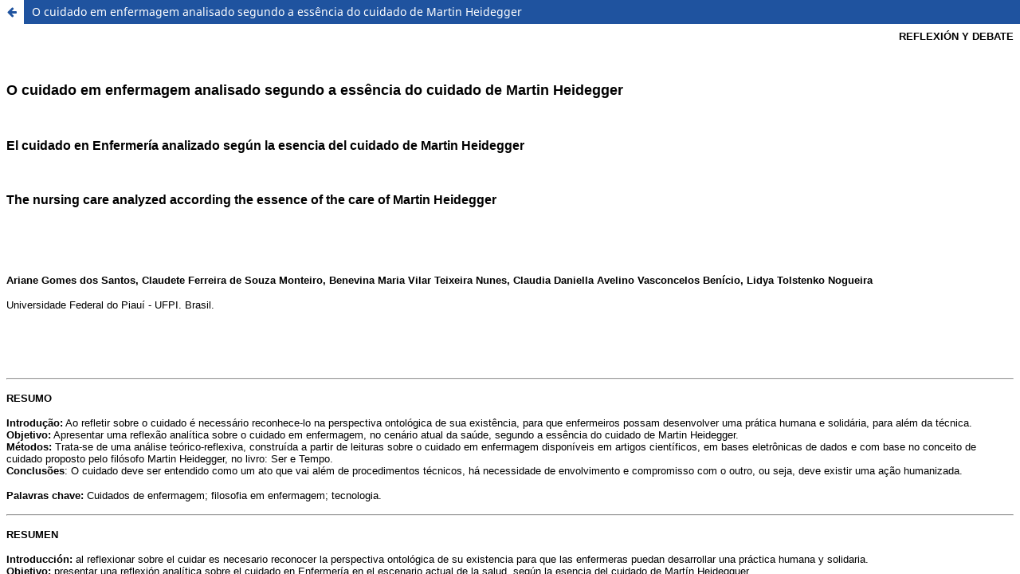

--- FILE ---
content_type: text/html; charset=utf-8
request_url: https://revenfermeria.sld.cu/index.php/enf/article/view/1529/295
body_size: 757
content:
<!DOCTYPE html>
<html lang="es-ES" xml:lang="es-ES">
<head>
	<meta charset="utf-8">
	<meta name="viewport" content="width=device-width, initial-scale=1.0">
	<title>
		Vista de O cuidado em enfermagem analisado segundo a essência do cuidado de Martin Heidegger
							| Revista Cubana de Enfermería
			</title>

	
<meta name="generator" content="Open Journal Systems 3.3.0.18">
<link rel="alternate" type="application/atom+xml" href="https://revenfermeria.sld.cu/index.php/enf/gateway/plugin/AnnouncementFeedGatewayPlugin/atom">
<link rel="alternate" type="application/rdf+xml" href="https://revenfermeria.sld.cu/index.php/enf/gateway/plugin/AnnouncementFeedGatewayPlugin/rss">
<link rel="alternate" type="application/rss+xml" href="https://revenfermeria.sld.cu/index.php/enf/gateway/plugin/AnnouncementFeedGatewayPlugin/rss2">
	<link rel="stylesheet" href="https://revenfermeria.sld.cu/index.php/enf/$$$call$$$/page/page/css?name=stylesheet" type="text/css" /><link rel="stylesheet" href="https://revenfermeria.sld.cu/index.php/enf/$$$call$$$/page/page/css?name=font" type="text/css" /><link rel="stylesheet" href="https://revenfermeria.sld.cu/lib/pkp/styles/fontawesome/fontawesome.css?v=3.3.0.18" type="text/css" />
</head>
<body class="pkp_page_article pkp_op_view">

		<header class="header_view">

		
		<a href="https://revenfermeria.sld.cu/index.php/enf/article/view/1529" class="return">
			<span class="pkp_screen_reader">
				Volver a los detalles del artículo
			</span>
		</a>

		<a href="https://revenfermeria.sld.cu/index.php/enf/article/view/1529" class="title">
			O cuidado em enfermagem analisado segundo a essência do cuidado de Martin Heidegger
		</a>
	</header>

	<div id="htmlContainer" class="galley_view" style="overflow:visible;-webkit-overflow-scrolling:touch">
									<iframe name="htmlFrame" src="				https://revenfermeria.sld.cu/index.php/enf/article/download/1529/295?inline=1
			" title="HTML de O cuidado em enfermagem analisado segundo a essência do cuidado de Martin Heidegger" allowfullscreen webkitallowfullscreen></iframe>
	</div>
	
</body>
</html>


--- FILE ---
content_type: text/html; charset=UTF-8
request_url: https://revenfermeria.sld.cu/index.php/enf/article/download/1529/295?inline=1
body_size: 11010
content:
<html>
<head>

<title>O cuidado em enfermagem analisado segundo a ess&ecirc;ncia do cuidado de Martin Heidegger </title>
<meta http-equiv="Content-Type" content="text/html; charset=iso-8859-1">
</head>

<body bgcolor="#FFFFFF" text="#000000">
<p align="right"> <font face="Verdana, Arial, Helvetica, sans-serif" size="2"><b>REFLEXI&#211;N 
  Y DEBATE</b> </font></p>
<p>&nbsp; </p>
<p><font face="Verdana, Arial, Helvetica, sans-serif" size="2"><b><font size="4">O 
  cuidado em enfermagem analisado segundo a ess&#234;ncia do cuidado de Martin 
  Heidegger </font> </b> </font></p>
<p>&nbsp; </p>
<p> <font face="Verdana, Arial, Helvetica, sans-serif" size="2"><b> <font size="3">El 
  cuidado en Enfermer&#237;a analizado seg&#250;n la esencia del cuidado de Martin 
  Heidegger </font> </b> </font></p>
<p>&nbsp; </p>
<p> <font face="Verdana, Arial, Helvetica, sans-serif" size="2"><b> <font size="3">The 
  nursing care analyzed according the essence of the care of Martin Heidegger 
  </font></b></font></p>
<p>&nbsp;</p>
<p>&nbsp;</p>
<p> <font face="Verdana, Arial, Helvetica, sans-serif" size="2"><b> Ariane Gomes 
  dos Santos, Claudete Ferreira de Souza Monteiro, Benevina Maria Vilar Teixeira 
  Nunes, Claudia Daniella Avelino Vasconcelos Ben&#237;cio, Lidya Tolstenko Nogueira 
  </b> </font></p>
<p><font face="Verdana, Arial, Helvetica, sans-serif" size="2"> Universidade Federal 
  do Piau&#237; - UFPI. Brasil. </font></p>
<p>&nbsp;</p>
<p>&nbsp;</p>
<hr>
<p><font face="Verdana, Arial, Helvetica, sans-serif" size="2"><b>RESUMO</b> </font></p>
<p> <font face="Verdana, Arial, Helvetica, sans-serif" size="2"><b>Introdu&#231;&#227;o:</b> 
  Ao refletir sobre o cuidado &#233; necess&#225;rio reconhece-lo na perspectiva 
  ontol&#243;gica de sua exist&#234;ncia, para que enfermeiros possam desenvolver 
  uma pr&#225;tica humana e solid&#225;ria, para al&#233;m da t&#233;cnica. <br>
  <b>Objetivo:</b> 
  Apresentar uma reflex&#227;o anal&#237;tica sobre o cuidado em enfermagem, no 
  cen&#225;rio atual da sa&#250;de, segundo a ess&#234;ncia do cuidado de Martin 
  Heidegger. <br>
  <b>M&#233;todos:</b> 
  Trata-se de uma an&#225;lise te&#243;rico-reflexiva, constru&#237;da a partir 
  de leituras sobre o cuidado em enfermagem dispon&#237;veis em artigos cient&#237;ficos, 
  em bases eletr&#244;nicas de dados e com base no conceito de cuidado proposto 
  pelo fil&#243;sofo Martin Heidegger, no livro: Ser e Tempo. <br>
  </font><font face="Verdana, Arial, Helvetica, sans-serif" size="2"><b>Conclus&#245;es</b>: 
  O cuidado deve ser entendido como um ato que vai al&#233;m de procedimentos 
  t&#233;cnicos, h&#225; necessidade de envolvimento e compromisso com o outro, 
  ou seja, deve existir uma a&#231;&#227;o humanizada. </font></p>
<p> <font face="Verdana, Arial, Helvetica, sans-serif" size="2"><b>Palavras chave:</b> 
  Cuidados de enfermagem; filosofia em enfermagem; tecnologia.</font></p>
<hr>
<p><font face="Verdana, Arial, Helvetica, sans-serif" size="2"><b>RESUMEN</b> 
  </font></p>
<p> <font face="Verdana, Arial, Helvetica, sans-serif" size="2"><b>Introducci&#243;n: 
  </b> al<b> </b>reflexionar sobre el cuidar es necesario reconocer la perspectiva 
  ontol&#243;gica de su existencia para que las enfermeras puedan desarrollar 
  una pr&#225;ctica humana y solidaria.<b> <br>
  </b></font><font face="Verdana, Arial, Helvetica, sans-serif" size="2"><b>Objetivo:</b> 
  presentar una reflexi&#243;n anal&#237;tica sobre el cuidado en Enfermer&#237;a 
  en el escenario actual de la salud, seg&#250;n la esencia del cuidado de Mart&#237;n 
  Heidegguer. <br>
  </font><font face="Verdana, Arial, Helvetica, sans-serif" size="2"><b>M&#233;todos:</b> 
  an&#225;lisis te&#243;rico-reflexivo, construido a partir de lecturas de cuidado 
  en Enfermer&#237;a, disponibles en art&#237;culos cient&#237;ficos en bases 
  de datos electr&#243;nicas, con base en el concepto de cuidado propuesto por 
  Mart&#237;n Heidegguer. <br>
  </font><font face="Verdana, Arial, Helvetica, sans-serif" size="2"><b>Conclusiones:</b> 
  el cuidado debe ser entendido como un acto que va m&#225;s all&#225; de procedimientos 
  t&#233;cnicos, existe la necesidad de implicaci&#243;n y compromiso con el otro, 
  es decir, debe existir una acci&#243;n humanizada. </font></p>
<p> <font face="Verdana, Arial, Helvetica, sans-serif" size="2"><b>Palabras clave:</b> 
  cuidados de enfermeria; filosofia en enfermeria; tecnologia </font></p>
<hr>
<p> <font face="Verdana, Arial, Helvetica, sans-serif" size="2"><b>ABSTRACT</b> 
  </font></p>
<p> <font face="Verdana, Arial, Helvetica, sans-serif" size="2"><b>Introduction:</b> 
  Reflecting on care is necessary to recognize it in the ontological perspective 
  of its existence so that nurses can develop a human and solidary practice, in 
  addition to technical. <br>
  </font><font face="Verdana, Arial, Helvetica, sans-serif" size="2"><b>Objective:</b> 
  To present an analytical reflection about the nursing care, in the current health 
  scenario, according the essence of the care of Martin Heidegger. <br>
  </font><font face="Verdana, Arial, Helvetica, sans-serif" size="2"><b>Methods:</b> 
  It is a theoretical- reflexive analysis, it constructed from readings about 
  the nursing care available in scientific articles, in electronic databases and 
  with bases on the concept of care proposed by the philosopher Martin Heidegger, 
  in the book: Being and Time. <br>
  </font><font face="Verdana, Arial, Helvetica, sans-serif" size="2"><b>Conclusions:</b> 
  That care should be understood as an act that goes beyond technical procedures, 
  there is necessity for the involvement and compromise with the other, that is, 
  must be a humanized action. </font></p>
<p> <font face="Verdana, Arial, Helvetica, sans-serif" size="2"><b>Keywords:</b> 
  Nursing care; phylosophy nursing; technology. </font></p>
<hr>
<p>&nbsp; </p>
<p>&nbsp;</p>
<p><font face="Verdana, Arial, Helvetica, sans-serif" size="2"><b><font size="3">INTRODU&#199;&#195;O</font></b> 
  </font></p>
<p><font face="Verdana, Arial, Helvetica, sans-serif" size="2"> No s&#233;culo 
  XXI, vivencia-se a hegemonia da economia e da tecnologia. A economia se sobrelevou 
  &#224; pol&#237;tica, &#224; religi&#227;o e &#224;s rela&#231;&#245;es humanas. 
  A industrializa&#231;&#227;o originou a moderniza&#231;&#227;o, o avan&#231;o 
  tecnol&#243;gico e a supervaloriza&#231;&#227;o da ci&#234;ncia. Por conseguinte, 
  a sociedade contempor&#226;nea, em exacerbado processo de mudan&#231;a, est&#225; 
  dispersa e carente de referenciais, h&#225; um vazio racional e ontol&#243;gico 
  fundamental. </font></p>
<p><font face="Verdana, Arial, Helvetica, sans-serif" size="2"> Na &#225;rea da 
  sa&#250;de os avan&#231;os se propagaram com a informatiza&#231;&#227;o e o 
  surgimento de equipamentos modernos, que trazem benef&#237;cios e rapidez ao 
  diagn&#243;stico e tratamento de doen&#231;as. Essa tecnologia &#224; servi&#231;o 
  do homem contribuiu para a solu&#231;&#227;o de problemas antes n&#227;o resolutivos, 
  e pode proporcionar melhores condi&#231;&#245;es de vida e sa&#250;de para as 
  pessoas.<sup>1</sup> </font></p>
<p><font face="Verdana, Arial, Helvetica, sans-serif" size="2"> Contudo, as tecnologias 
  nem sempre resultam em benef&#237;cios. Com o capitalismo, a t&#233;cnica/tecnologia 
  sai do seu papel de uso e torna-se mercadoria.<sup>1</sup> Isso gera a mercantiliza&#231;&#227;o 
  da sa&#250;de, na qual o cuidado com o outro e a cura passam a ser objetos de 
  lucro. </font></p>
<p><font face="Verdana, Arial, Helvetica, sans-serif" size="2"> Neste contexto, 
  a Enfermagem, como profiss&#227;o da &#225;rea da sa&#250;de, tem historicamente, 
  seu conhecimento disciplinado no cuidado humano. &#201;, pois, incoerente e 
  inaceit&#225;vel que esse cuidado seja desempenhado por meio de a&#231;&#245;es 
  consideradas "robotizadas".<sup>2 </sup> </font></p>
<p><font face="Verdana, Arial, Helvetica, sans-serif" size="2"> Ainda assim, observa-se 
  na enfermagem, uma tend&#234;ncia dos profissionais a fugirem da responsabilidade 
  do cuidar do outro. O processo de coisifica&#231;&#227;o do outro pode desencadear 
  na enfermagem o esvaziamento substantivo do Ser-paciente.<sup>3</sup> Dessa 
  forma, o enfermeiro &#233; levado a manter-se distante de seu modo mais essencial 
  de ser, que &#233; o cuidado. </font></p>
<p><font face="Verdana, Arial, Helvetica, sans-serif" size="2"> Percebe-se, com 
  isso, que a vida moderna valoriza o imediatismo e remete as pessoas para a falta 
  de compromisso moral com o outro, gerando a fluidez nas rela&#231;&#245;es de 
  cuidado.<sup>2</sup> Entretanto, cabe observar, que &#233; o cuidado que conduz 
  o homem ao universo existencial. O cuidado &#233;, portanto, o primeiro gesto 
  da exist&#234;ncia. Para que o homem possa desenvolver-se como pessoa, &#233; 
  indispens&#225;vel que ele conviva com outros entes e que realize trocas com 
  os seus semelhantes. Entende-se, com isso, que o homem apenas se conhece na 
  sua rela&#231;&#227;o com o outro.<sup>4</sup> </font></p>
<p><font face="Verdana, Arial, Helvetica, sans-serif" size="2"> Ao refletir sobre 
  o cuidado, talvez seja poss&#237;vel compreender que as atitudes dos profissionais 
  de enfermagem precisam ser reavaliadas constantemente, pois, apesar de terem 
  o cuidado como base da profiss&#227;o, ainda deparam-se com atitudes e pr&#225;ticas 
  que os tornam mecanicistas. Precisam reconhecer o cuidado na perspectiva ontol&#243;gica 
  de sua exist&#234;ncia, para que possam desenvolver uma pr&#225;tica de enfermagem 
  humana e solid&#225;ria, para al&#233;m da t&#233;cnica. </font></p>
<p><font face="Verdana, Arial, Helvetica, sans-serif" size="2"> Assim sendo, esse 
  artigo objetiva apresentar uma reflex&#227;o anal&#237;tica sobre o cuidado 
  em enfermagem, no cen&#225;rio atual da sa&#250;de, segundo a ess&#234;ncia 
  do cuidado de Martin Heidegger. </font></p>
<p>&nbsp; </p>
<p><font face="Verdana, Arial, Helvetica, sans-serif" size="2"><b><font size="3">M&#201;TODOS</font></b> 
  </font></p>
<p><font face="Verdana, Arial, Helvetica, sans-serif" size="2"> O presente estudo 
  foi desenvolvido durante a disciplina "Bases epistemol&#243;gicas e filos&#243;ficas 
  das ci&#234;ncias em sa&#250;de e enfermagem" do Doutorado realizada no primeiro 
  semestre de 2016. </font></p>
<p><font face="Verdana, Arial, Helvetica, sans-serif" size="2"> Trata-se de estudo 
  descritivo, tipo an&#225;lise te&#243;rico-reflexiva, constru&#237;do a partir 
  do conceito de cuidado proposto pelo fil&#243;sofo Martin Heidegger, no livro 
  "Ser e Tempo" e de leituras sobre o cuidado em enfermagem, dispon&#237;veis 
  em artigos cient&#237;ficos nas bases eletr&#244;nicas de dados: LILACS, MEDLINE, 
  IBECS e BDENF, utilizando-se os descritores: cuidados de enfermagem, filosofia 
  em enfermagem e tecnologia. </font></p>
<p><font face="Verdana, Arial, Helvetica, sans-serif" size="2"> A partir da combina&#231;&#227;o 
  desses descritores obteve-se 53 artigos. Ap&#243;s isso, aplicou-se os crit&#233;rios 
  de inclus&#227;o, que abrangeu artigos com textos completos dispon&#237;veis 
  na &#237;ntegra, estudos originais e que foram pertinentes ao presente estudo, 
  independentemente do idioma de publica&#231;&#227;o. J&#225; os crit&#233;rios 
  de exclus&#227;o consistiram em artigos repetidos, resenhas, anais de congresso 
  e editoriais. Foi realizada avalia&#231;&#227;o dos t&#237;tulos e resumos o 
  que possibilitou a exclus&#227;o de v&#225;rios artigos. Ap&#243;s isso, foram 
  selecionados 12 artigos os quais foram lidos e analisados na &#237;ntegra. </font></p>
<p><font face="Verdana, Arial, Helvetica, sans-serif" size="2"> Essa produ&#231;&#227;o 
  te&#243;rica caracteriza-se como abordagem qualitativa, devido &#224; interpreta&#231;&#227;o 
  e &#224; an&#225;lise dos elementos te&#243;ricos e filos&#243;ficos, conforme 
  a anal&#237;tica ontol&#243;gica explorada em "Ser e Tempo". Essa foi dividida 
  em dois eixos tem&#225;ticos: o cuidado de enfermagem e o cuidado em enfermagem 
  na perspectiva heideggeriana. </font></p>
<p>&nbsp; </p>
<p><font face="Verdana, Arial, Helvetica, sans-serif" size="2"><b><font size="3">DESENVOLVIMENTO</font></b> 
  </font></p>
<p> <font face="Verdana, Arial, Helvetica, sans-serif" size="2"><b>O cuidado de 
  enfermagem </b> </font></p>
<p><font face="Verdana, Arial, Helvetica, sans-serif" size="2"> O atual momento 
  da humanidade &#233; marcado por crises e incertezas no que concerne &#224; 
  percep&#231;&#227;o do ser humano e da sociedade. Na &#225;rea da sa&#250;de, 
  isso tem motivado reflex&#245;es importantes, particularmente sobre o cuidado 
  na pr&#225;tica dos profissionais.<sup>5</sup> </font></p>
<p><font face="Verdana, Arial, Helvetica, sans-serif" size="2"> Por outro lado, 
  o avan&#231;o tecnol&#243;gico da &#225;rea tem aumentado a produtividade e 
  viabilizado outras formas de cuidar. Tais avan&#231;os n&#227;o interferem somente 
  na forma de cuidar, mas nos valores, no conhecimento, nas habilidades, bem como 
  nas pol&#237;ticas de aten&#231;&#227;o em sa&#250;de.<sup>6</sup> </font></p>
<p><font face="Verdana, Arial, Helvetica, sans-serif" size="2"> A falta de cuidado, 
  no cotidiano do homem, representa o grande problema da humanidade. &#201; preciso 
  que os profissionais que lidam diretamente com a vida humana desenvolvam um 
  cuidado &#233;tico consigo e com os outros.<sup>7</sup> </font></p>
<p><font face="Verdana, Arial, Helvetica, sans-serif" size="2"> H&#225;, pois, 
  a necessidade de se refletir que a crescente cultura tecnol&#243;gica n&#227;o 
  pode e n&#227;o deve afastar o cuidado, a rela&#231;&#227;o, o di&#225;logo, 
  as trocas e empatias entre profissionais e sujeitos do cuidado. Elas devem ser 
  incorporadas para dinamizar, facilitar e guiar condutas de melhoria da sa&#250;de 
  das pessoas e das condi&#231;&#245;es do trabalho no setor sa&#250;de. </font></p>
<p><font face="Verdana, Arial, Helvetica, sans-serif" size="2"> No contexto da 
  enfermagem, observa-se uma clara fase de mudan&#231;as que gera o prevalecimento 
  do interesse pelo capital econ&#244;mico, sobre o desinteresse pela m&#227;o 
  de obra do profissional.<sup>8</sup> Assim, as transforma&#231;&#245;es tecnol&#243;gicas 
  produzidas n&#227;o interferem somente no cuidado, mas nos valores, no conhecimento, 
  nas habilidades, bem como as pol&#237;ticas de aten&#231;&#227;o em sa&#250;de.<sup>6</sup> 
  </font></p>
<p><font face="Verdana, Arial, Helvetica, sans-serif" size="2"> Vale ressaltar 
  que o processo laboral do enfermeiro &#233; considerado complexo, devido &#224; 
  necessidade de desempenho de atividades gerenciais e assistenciais, determinando 
  a tomada de decis&#227;o adequada e r&#225;pida. </font></p>
<p><font face="Verdana, Arial, Helvetica, sans-serif" size="2"> Isso contribui 
  para que na assist&#234;ncia &#224; sa&#250;de, as atividades sejam organizadas 
  de maneira apressada, de modo a tornarem-se indiferentes, isso ocasiona o que 
  se chama de esquecimento-do-ser.<sup>4</sup> Em meio a essa celeridade demasiada, 
  a sa&#250;de, o cuidado e as pessoas sofrem os resultados da indiferen&#231;a. 
  O conhecimento fica limitado a especializa&#231;&#245;es e o pensamento fracionado, 
  fato que conduz &#224; compreens&#227;o dos acontecimentos da vida de forma 
  limitada.<sup>2</sup> </font></p>
<p><font face="Verdana, Arial, Helvetica, sans-serif" size="2"> Esse esquecimento-do-ser, 
  pode estar associado ao descompromisso profissional, &#224; falta de reflex&#227;o 
  pessoal sobre a ess&#234;ncia do trabalho da equipe de enfermagem, mas tamb&#233;m 
  pode estar atrelada &#224; sobrecarga de fun&#231;&#245;es laborais. </font></p>
<p><font face="Verdana, Arial, Helvetica, sans-serif" size="2"> Assim, observa-se 
  que o enfermeiro, na atualidade, convive com uma rotina de trabalho muito &#225;rdua, 
  caracterizada pela explora&#231;&#227;o f&#237;sica e mental. Gradativamente 
  ele se torna individualista, e passa a desempenhar somente as prioridades assistenciais 
  dos pacientes sob sua responsabilidade. Isso funciona como uma forma de rea&#231;&#227;o 
  passiva a todas as suas obriga&#231;&#245;es. Neste contexto, o enfermeiro &#233; 
  constantemente for&#231;ado a ir al&#233;m de seus limites, fato que prejudica 
  a qualidade do cuidado prestado. </font></p>
<p><font face="Verdana, Arial, Helvetica, sans-serif" size="2"> Em virtude das 
  condi&#231;&#245;es adversas presentes no ambiente de trabalho, alguns enfermeiros 
  tendem a buscar meios para minimizar o sofrimento e o cansa&#231;o, tornando-se 
  mais resistentes e adotando atitudes defensivas ou indiferentes ao processo 
  laboral, optando pela fuga ao trabalho, comprometendo os resultados finais do 
  trabalho.<sup>8</sup> </font></p>
<p><font face="Verdana, Arial, Helvetica, sans-serif" size="2"> Dessa forma, o 
  enfermeiro, muitas vezes, compreende a ess&#234;ncia da profiss&#227;o, busca 
  prestar o cuidado, mas n&#227;o consegue aplic&#225;-lo de forma efetiva, uma 
  vez que, o tempo dispensado para o cuidado &#233; muito limitado, tendo em vista 
  que &#233; exigido que ele desempenhe atividades assistenciais, gerenciais e 
  administrativas. </font></p>
<p><font face="Verdana, Arial, Helvetica, sans-serif" size="2"> No sistema de 
  sa&#250;de atual o enfermeiro &#233; vislumbrado como um praticante, diante 
  da tr&#237;ade: tecnologia, enfermeiro e paciente. <sup>9</sup> Os enfermeiros 
  precisam depreender que o cuidado e a tecnologia est&#227;o interligados, pois 
  a enfermagem est&#225; comprometida com princ&#237;pios, leis e teorias. Portanto, 
  a tecnologia &#233; representada pela express&#227;o do conhecimento cient&#237;fico 
  e em sua transforma&#231;&#227;o como ci&#234;ncia, enquanto a filosofia possibilita 
  ao profissional a reflex&#227;o de forma cr&#237;tica e participava sobre o 
  seu fazer.<sup>10</sup> </font></p>
<p><font face="Verdana, Arial, Helvetica, sans-serif" size="2"> Nesse sentido, 
  destaca-se aqui que a enfermagem, apesar das m&#250;ltiplas atividades laborais, 
  deve caminhar nesse novo paradigma, vencer desafios e progredir, cada vez mais, 
  em sua miss&#227;o maior - o cuidado humano. Cuidado esse, que se diferencia 
  de outras formas de cuidar, pois na enfermagem essa a&#231;&#227;o tem um sentido 
  e representa um ato com inten&#231;&#227;o terap&#234;utica, que exige compet&#234;ncia 
  t&#233;cnica, habilidade, compromisso e &#233;tica dos seus atores.<sup>11</sup> 
  </font></p>
<p><font face="Verdana, Arial, Helvetica, sans-serif" size="2"> A hist&#243;ria 
  da enfermagem mostra que tudo come&#231;ou com a t&#233;cnica, avan&#231;ou 
  para os princ&#237;pios cient&#237;ficos, chegou &#224; teoriza&#231;&#227;o 
  do seu saber e enfrenta no momento atual o desafio de operacionalizar a sua 
  pr&#225;tica, incluindo exatamente t&#233;cnicas, m&#233;todos, teorias e instrumentos 
  que auxiliem a tomada de decis&#227;o e organiza&#231;&#227;o do trabalho.<sup>11,12</sup> 
  </font></p>
<p><font face="Verdana, Arial, Helvetica, sans-serif" size="2"> Para tanto, &#233; 
  necess&#225;rio que o profissional esteja empenhado com a sua pr&#225;tica, 
  buscando renovar constantemente seus conhecimentos. <sup>10</sup> Deve tamb&#233;m 
  buscar sempre aproxima&#231;&#227;o com o principal sentido da sua profiss&#227;o, 
  o cuidado, que se traduz por "proteger, promover e preservar a humanidade, ajudando 
  pessoas a encontrar significados na doen&#231;a, no sofrimento, na dor e na 
  pr&#243;pria exist&#234;ncia".<sup>13</sup> </font></p>
<p><font face="Verdana, Arial, Helvetica, sans-serif" size="2"> Nessa dire&#231;&#227;o, 
  o cuidado &#233; mais do que um ato particular ou uma virtude. &#201; um modo 
  de ser. &#201; a forma como o ser humano se estrutura e se realiza no mundo 
  com os outros, produzindo rela&#231;&#245;es que se estabelecem com todas as 
  coisas.<sup>14</sup> </font></p>
<p><font face="Verdana, Arial, Helvetica, sans-serif" size="2"><b>O cuidado em 
  enfermagem na perspectiva heideggeriana </b> </font></p>
<p><font face="Verdana, Arial, Helvetica, sans-serif" size="2"> Martin Heidegger 
  (1889-1976), um dos primeiros fil&#243;sofos existencialistas e um dos maiores 
  fil&#243;sofos do s&#233;culo XX, voltou seu olhar para a compreens&#227;o do 
  ser. Para ele n&#227;o basta a experi&#234;ncia da realidade, mas a pr&#243;pria 
  exist&#234;ncia. Em seu livro <i>Ser e Tempo</i>, Heidegger trata o homem como 
  express&#227;o ontol&#243;gica - o homem n&#227;o mais visto como objeto no 
  mundo, mas colocado como ente - mortal, finito, que j&#225; traz consigo uma 
  compreens&#227;o do mundo, tendo que se fundar e cuidar o tempo todo. </font></p>
<p><font face="Verdana, Arial, Helvetica, sans-serif" size="2"> Para Heidegger, 
  o homem, cuja exist&#234;ncia ele chamou de <i>Dasein, </i> encontra-se lan&#231;ado 
  no mundo e em sua ess&#234;ncia, esse <i>ser-no-mundo</i>, o <i>ser-a&#237;</i>, 
  &#233; "cura", sendo visualizado de forma puramente ontol&#243;gico-existencial. 
  Dessa forma, a "cura" n&#227;o implica, primordial ou exclusivamente, em uma 
  estrutura isolada do eu consigo mesmo. A "cura", assim como prop&#245;e o filosofo, 
  significa tanto o "esfor&#231;o angustiado", quanto o "cuidado" e a "dedica&#231;&#227;o".<sup>4</sup> 
  </font></p>
<p><font face="Verdana, Arial, Helvetica, sans-serif" size="2"> Observa-se, ent&#227;o, 
  que o cuidado induz a uma s&#233;rie de ocupa&#231;&#245;es e preocupa&#231;&#245;es 
  do <i>ser-a&#237;</i>, no exerc&#237;cio de sua exist&#234;ncia. Tendo em vista 
  que este ser sempre se ocupa com as coisas e se preocupa com as pessoas, o cuidado 
  &#233; algo intr&#237;nseco da exist&#234;ncia humana; com isso, o cuidado &#233; 
  uma estrutura ontol&#243;gica essencial na conserva&#231;&#227;o da exist&#234;ncia 
  humana e de todo o tipo de vida. Para explicar isso, Heidegger, em "Ser e tempo", 
  remete &#224; f&#225;bula/mito de Higino, que trata do sentido do cuidado para 
  com a vida humana.<sup>4</sup> </font></p>
<p> <font face="Verdana, Arial, Helvetica, sans-serif" size="2">"Certa vez, atravessando 
  um rio, "cura" viu um peda&#231;o de terra argilosa: cogitando, tomou um peda&#231;o 
  e come&#231;ou a lhe dar forma. Enquanto refletia sobre o que criara, interveio 
  J&#250;piter. A cura pediu-lhe que desse esp&#237;rito &#224; forma de argila, 
  o que ele fez de bom grado. Como a cura quis ent&#227;o dar seu nome ao que 
  tinha dado forma, J&#250;piter a proibiu e exigiu que fosse dado o seu nome. 
  Enquanto "Cura" e J&#250;piter disputavam sobre o nome, surgiu tamb&#233;m a 
  terra (tellus) querendo dar o seu nome, uma vez que havia fornecido um peda&#231;o 
  de seu corpo. Os disputantes tomaram Saturno como &#225;rbitro. Saturno pronunciou 
  a seguinte decis&#227;o, aparentemente equitativa: "Tu, J&#250;piter, por teres<sup> 
  </sup>dado o esp&#237;rito, deves receber na morte o esp&#237;rito e tu, terra 
  por teres dado o corpo, deves receber o corpo. Como, por&#233;m, foi a "cura" 
  quem primeiro o formou, ele deve pertencer &#224; "cura" enquanto viver. Como, 
  no entanto, sobre o nome h&#225; disputa ele deve se chamar 'homo', pois foi 
  feito de h&#250;mus (terra)".<sup>4</sup> </font></p>
<p><font face="Verdana, Arial, Helvetica, sans-serif" size="2"> Observa-se, pois, 
  que Heidegger apresenta esta f&#225;bula para demonstrar que o cuidado remete 
  necessariamente &#224; exist&#234;ncia humana, &#233; condi&#231;&#227;o primitiva 
  de cada ser. Pode ser entendido como ato, no sentido &#244;ntico, mas vai al&#233;m 
  do ato, al&#233;m do que se pode perceber, ocupando um sentido ontol&#243;gico.<sup>2</sup> 
  </font></p>
<p><font face="Verdana, Arial, Helvetica, sans-serif" size="2"> Para compreender 
  a si e a pr&#243;pria exist&#234;ncia o homem se descobre um ser de cuidado. 
  Se este n&#227;o receber cuidado desde o nascimento at&#233; a morte, ele desestrutura-se, 
  definha, perde o sentido e morre. Se durante toda a vida n&#227;o fizer com 
  cuidado tudo o que cultivar, acabar&#225; por depreciar a si mesmo e por aniquilar 
  o que estiver ao seu redor. Por isso o cuidado deve ser compreendido como ess&#234;ncia 
  humana.<sup>8</sup> </font></p>
<p><font face="Verdana, Arial, Helvetica, sans-serif" size="2"> Na esteira do 
  pensamento heideggeriano, coloca-se a enfermagem como uma ci&#234;ncia que cuida 
  de pessoas e em cujo cuidar circunscreve rela&#231;&#245;es entre essas, o trabalho 
  e o modo de ser de cada profissional. Assim, o cuidado em enfermagem, aproxima-se 
  do modo ontol&#243;gico de pensar do filosofo, pois o cuidar deve ultrapassar 
  um simples acompanhamento do paciente, deve gerar constru&#231;&#227;o de afinidade, 
  na medida em que o enfermeiro e a pessoa cuidada v&#227;o se conhecendo. Neste 
  processo relacional, os dois compreendem e aprendem a estabelecer pontes que 
  levam ao desvelamento do mundo de ambos, aprofundando dessa maneira, a rela&#231;&#227;o 
  de cuidado. </font></p>
<p><font face="Verdana, Arial, Helvetica, sans-serif" size="2"> Percebe-se assim, 
  que o enfermeiro &#233; um ser de rela&#231;&#227;o com as pessoas que cuida. 
  O ser da enfermagem obt&#233;m sentido a partir do momento que utiliza a linguagem 
  na intera&#231;&#227;o humana, com ela externa seu saber e sua intencionalidade 
  para o cuidado para com o outro e lhe compreende como um todo.<sup>15</sup> 
  &#201; a assist&#234;ncia de enfermagem que vai possibilitar que se estabele&#231;a 
  o di&#225;logo com o ser de cuidado, visto que o v&#237;nculo entre enfermeiro 
  e paciente &#233; o fator mais importante da assist&#234;ncia, caracterizada 
  pelo cuidado. </font></p>
<p><font face="Verdana, Arial, Helvetica, sans-serif" size="2"> Por meio do di&#225;logo 
  h&#225; o favorecimento da escuta e o compartilhamento de significados, assim, 
  o ser cuidado e o cuidador se fazem humanos e torna-se poss&#237;vel construir 
  uma rela&#231;&#227;o compreensiva de cuidado.<sup>15</sup> </font></p>
<p><font face="Verdana, Arial, Helvetica, sans-serif" size="2"> Nesse modo de 
  rela&#231;&#227;o, o enfermeiro se reconhece como um <i>ser-a&#237;</i> em intera&#231;&#227;o 
  com as pessoas, reflete sobre seu contexto vivencial e interpreta a realidade 
  da pr&#225;tica, condi&#231;&#227;o essencial para a compreens&#227;o do ser 
  cuidado. <sup>16</sup> A cura de Dasein envolve o cuidado de si, na continuidade 
  de suas pr&#225;ticas, a preocupa&#231;&#227;o e compreende o cuidado para dar 
  sentido e significado &#224; exist&#234;ncia de si e dos outros.<sup>15 </sup> 
  </font></p>
<p><font face="Verdana, Arial, Helvetica, sans-serif" size="2"> Heidegger, em 
  seu texto sobre a cura, postula que quando se cuida do outro, esse cuidar encontra-se 
  no modo da ocupa&#231;&#227;o e j&#225; se constitui em estar preocupado. " 
  <i> A cura &#233; sempre ocupa&#231;&#227;o e preocupa&#231;&#227;o, mesmo que 
  de modo privativo </i> "<i>.</i><sup>4</sup> </font></p>
<p><font face="Verdana, Arial, Helvetica, sans-serif" size="2"> Pode-se compreender 
  que o cuidar se apresenta como preocupa&#231;&#227;o aut&#234;ntica para a enfermagem 
  quando favorece o desenvolvimento para com o outro, ou pode mostrar-se como 
  modo inaut&#234;ntico, quando a enfermagem volta sua preocupa&#231;&#227;o para 
  coisas, objetos, ou quando trata o ser cuidado de forma objetiva, sem visar 
  suas conquistas e seu crescimento. </font></p>
<p><font face="Verdana, Arial, Helvetica, sans-serif" size="2"> Esta &#233;, pois, 
  uma discuss&#227;o que ainda &#233; pouco levantada. A enfermagem, ao mesmo 
  tempo em que cuida de coisas e objetos, estes pr&#243;prios de sua compet&#234;ncia 
  de trabalho, n&#227;o deve faz&#234;-lo inautenticamente, mas buscar neles tamb&#233;m 
  a ess&#234;ncia desse fazer e aliar a esse cuidar o prop&#243;sito de sua finalidade 
  que &#233; o cuidado do outro. </font></p>
<p><font face="Verdana, Arial, Helvetica, sans-serif" size="2"> Assim, compreende-se 
  que o cuidado em enfermagem, na perspectiva ontol&#243;gica heideggeriana, implica 
  em atividades desenvolvidas pelos profissionais para e com o ser, tendo por 
  base o conhecimento, a habilidade, a intui&#231;&#227;o, o pensamento cr&#237;tico 
  e a criatividade, que contribuir&#227;o para a promo&#231;&#227;o, manuten&#231;&#227;o 
  e recupera&#231;&#227;o da dignidade e totalidade do ser. </font></p>
<p> <font face="Verdana, Arial, Helvetica, sans-serif" size="2">&#201; esse envolvimento 
  volunt&#225;rio, sem imposi&#231;&#227;o ou tend&#234;ncias que precisa ser 
  praticado pelo enfermeiro. Esse n&#227;o deve cuidar ou se utilizar desse termo 
  de forma obrigat&#243;ria, mas procurando perpetrar um modo de ser aut&#234;ntico 
  capaz de manifestar sua exist&#234;ncia. </font></p>
<p><font face="Verdana, Arial, Helvetica, sans-serif" size="2"> Por fim, o cuidado 
  na enfermagem tem base legal, compet&#234;ncias, habilidades, t&#233;cnicas, 
  pensamento cr&#237;tico, al&#233;m de conhecimento e intui&#231;&#227;o.<sup>17 
  </sup>Entretanto, deve-se "estar consciente" e pensar sobre as formas de agir 
  para que o cuidado em enfermagem alcance a perspectiva do cuidado apresentado 
  por Heidegger. </font></p>
<p>&nbsp; </p>
<p><font face="Verdana, Arial, Helvetica, sans-serif" size="2"><b><font size="3">CONCLUS&#213;ES 
  </font> </b> </font></p>
<p><font face="Verdana, Arial, Helvetica, sans-serif" size="2"> Notou-se, portanto, 
  que apesar do cen&#225;rio atual da sa&#250;de ser marcado pela utiliza&#231;&#227;o 
  de tecnologias, cada vez mais modernas, pelas m&#250;ltiplas atividades laborais 
  do enfermeiro e pela exacerba&#231;&#227;o do capitalismo, h&#225; necessidade 
  de se desenvolver um cuidado em enfermagem &#233;tico, humano e baseado em habilidades, 
  compet&#234;ncias, atitude profissional e na valoriza&#231;&#227;o da subjetividade 
  de cada ser cuidado. Assim, os enfermeiros, por terem o cuidado como ess&#234;ncia 
  do ser e da pr&#243;pria profiss&#227;o, precisam cuidar com uma atitude de 
  ocupa&#231;&#227;o e preocupa&#231;&#227;o, para isso precisam unir a compet&#234;ncia 
  t&#233;cnica com a sensibilidade, a afetividade e o respeito. </font></p>
<p><font face="Verdana, Arial, Helvetica, sans-serif" size="2"> Dessa forma, as 
  rela&#231;&#245;es de cuidado, apesar de serem cotidianas, n&#227;o podem adquirir 
  um car&#225;ter de des-cuidado, mas deve-se sempre adotar uma postura emp&#225;tica 
  e de sensibilidade, procurando se perceber no lugar do outro, depositando na 
  assist&#234;ncia a sensibilidade e a preocupa&#231;&#227;o, em uma atitude Heideggeriana. 
  H&#225; necessidade de envolvimento e compromisso com o outro. </font></p>
<p><font face="Verdana, Arial, Helvetica, sans-serif" size="2"> Acredita-se que 
  essa reflex&#227;o anal&#237;tica ajudar&#225; no empoderamento dos profissionais 
  de enfermagem sobre o cuidado como uma atitude de liberdade, responsabilidade 
  e comprometimento com o ser humano. </font></p>
<p>&nbsp; </p>
<p><font face="Verdana, Arial, Helvetica, sans-serif" size="2"><b><font size="3">REFER&#202;NCIAS 
  BIBLIOGR&#193;FICAS</font></b> </font></p>
<p><font face="Verdana, Arial, Helvetica, sans-serif" size="2"> 1. Lorenzetti 
  J, Trindade LL, Pires DEP, Ramos FRS. Tecnologia, inova&#231;&#227;o tecnol&#243;gica 
  e sa&#250;de: uma reflex&#227;o necess&#225;ria. Texto Contexto Enferm. 2012;21(2):432-9. 
  </font></p>
<p><font face="Verdana, Arial, Helvetica, sans-serif" size="2"> 2. Oliveira MFV, 
  Carraro TE. Cuidado em Heidegger: uma possibilidade ontol&#243;gica para a enfermagem. 
  Rev. Bras. Enferm. 2011;64(2):376-80. </font></p>
<p> <font face="Verdana, Arial, Helvetica, sans-serif" size="2">3. Guimar&#227;es 
  GL, Goveia VR, Mendoza IYQ, Souza KV, Guimar&#227;es MO, Matos SS. Contribui&#231;&#227;o 
  da teoria de horta para cr&#237;tica dos diagn&#243;sticos de enfermagem no 
  paciente em hemodi&#225;lise. Rev. Enferm. 2016;10(2):554-61. </font></p>
<p><font face="Verdana, Arial, Helvetica, sans-serif" size="2"> 4. Heidegger M. 
  Ser e tempo. Rio de Janeiro: Editora Vozes; 2006. </font></p>
<p><font face="Verdana, Arial, Helvetica, sans-serif" size="2"> 5. Pessoa Junior 
  JM, N&#243;brega VKM, Miranda FAN. O cuidado de enfermagem na p&#243;s-modernidade: 
  um di&#225;logo necess&#225;rio. Esc Anna Nery. 2012;16(3):603-6. </font></p>
<p><font face="Verdana, Arial, Helvetica, sans-serif" size="2"> 6. Nilson LG, 
  Campos DA, Dallegrave DJ, Moretti-Pires RO. A Investiga&#231;&#227;o Apreciativa 
  como Tecnologia para a Pesquisa em Sa&#250;de Coletiva. Saude Transf. Soc. 2014;4(3):1-9. 
  </font></p>
<p><font face="Verdana, Arial, Helvetica, sans-serif" size="2"> 7. Carvalho EE, 
  Rocha SS, Silva NF, Silva KP, Carvalho EE, Rodrigues DS. O saber cuidar do ser 
  humano: uma abordagem para o cuidado de enfermagem na perspectiva de Leonardo 
  Boff. Rev enferm. 2013;7(Esp):990-4. </font></p>
<p><font face="Verdana, Arial, Helvetica, sans-serif" size="2"> 8. Castro LMC, 
  Oliveira EF, Pereira A, Camargo CL. Reflex&#245;es sobre o quotidiano profissional 
  de enfermeiras. Revista cubana de enfermer&#237;a. 2014;30(1):100-8. </font></p>
<p><font face="Verdana, Arial, Helvetica, sans-serif" size="2"> 9. Whelton BJB. 
  Being human in a global age of technology. Nursing Philosophy. 2016;17:28-35. 
  </font></p>
<p><font face="Verdana, Arial, Helvetica, sans-serif" size="2"> 10. Dantas CN, 
  Santos VEP, Tourinho FSV. A consulta de enfermagem como tecnologia do cuidado 
  &#224; luz dos pensamentos de Bacon e Galimberti. Texto Contexto Enferm. 2016;25(1):e2800014. 
  </font></p>
<p><font face="Verdana, Arial, Helvetica, sans-serif" size="2"> 11. Esp&#237;rito 
  Santo FH, Porto IS. De Florence Nightingale &#224;s perspectivas atuais sobre 
  o cuidado de enfermagem: a evolu&#231;&#227;o de um saber/fazer. Esc. Anna Nery. 
  2006;10(3):539-46. </font></p>
<p><font face="Verdana, Arial, Helvetica, sans-serif" size="2"> 12. Luiz FF, Mello 
  SMM, Neves ET, Ribeiro AC, Tronco CS. A sistematiza&#231;&#227;o da assist&#234;ncia 
  de enfermagem na perspectiva da equipe de um hospital de ensino. Rev. Eletr. 
  Enf. 2010;12(4):655-9. </font></p>
<p><font face="Verdana, Arial, Helvetica, sans-serif" size="2"> 13. Souza ML, 
  Sartor VVB, Padilha MICS, Prado ML. O cuidado em enfermagem - uma aproxima&#231;&#227;o 
  te&#243;rica. Texto Contexto Enferm. 2005;14(2):266-70. </font></p>
<p><font face="Verdana, Arial, Helvetica, sans-serif" size="2"> 14. Boff L. Saber 
  cuidar: &#233;tica do humano - compaix&#227;o pela terra. 10 ed. S&#227;o Paulo 
  (SP): Vozes; 2004. </font></p>
<p><font face="Verdana, Arial, Helvetica, sans-serif" size="2"> 15. Ram&#237;rez-P&#233;rez 
  M, C&#225;rdenas-Jim&#233;nez M, Rodr&#237;guez-Jim&#233;nez S.El <i>Dasein 
  </i>de los cuidados desde la fenomenolog&#237;a hermen&#233;utica de Mart&#237;n 
  Heidegger. Enfermer&#237;a Universitaria. 2015;12(3):144-51. </font></p>
<p><font face="Verdana, Arial, Helvetica, sans-serif" size="2"> 16. Jesse E, Alligod 
  MR. Jean Watson: Filosof&#237;a y teor&#237;a del cuidado transpersonal de Jean 
  Watson. En: Raile Alligood M, Marriner-Tomey A, editores. Modelos y teor&#237;as 
  en enfermer&#237;a. 8 ed. Barcelona: Elsevier; 2015. </font></p>
<p><font face="Verdana, Arial, Helvetica, sans-serif" size="2"> 17. Waldow VR. 
  Atualiza&#231;&#227;o do cuidar. Aquichan. 2008;8(1):85-96. </font></p>
<p>&nbsp;</p>
<p>&nbsp;</p>
<p><font face="Verdana, Arial, Helvetica, sans-serif" size="2">Recibido: 2016-07-17<br>
  </font><font face="Verdana, Arial, Helvetica, sans-serif" size="2">Aprobado: 
  2016-09-23 </font></p>
<p>&nbsp;</p>
<p>&nbsp;</p>
<p> <font face="Verdana, Arial, Helvetica, sans-serif" size="2"><i>Ariane Gomes 
  dos Santos. </i> Instituto Federal de Educa&#231;&#227;o Ci&#234;ncia e Tecnologia 
  do Piau&#237; - IFPI. Teresina-PI, Brasil. </font><font face="Verdana, Arial, Helvetica, sans-serif" size="2">Direcci&#243;n 
  electr&#243;nica: <a href="mailto:arianeg.santos@hotmail.com">arianeg.santos@hotmail.com</a> 
  </font></p>
</body>
</html>